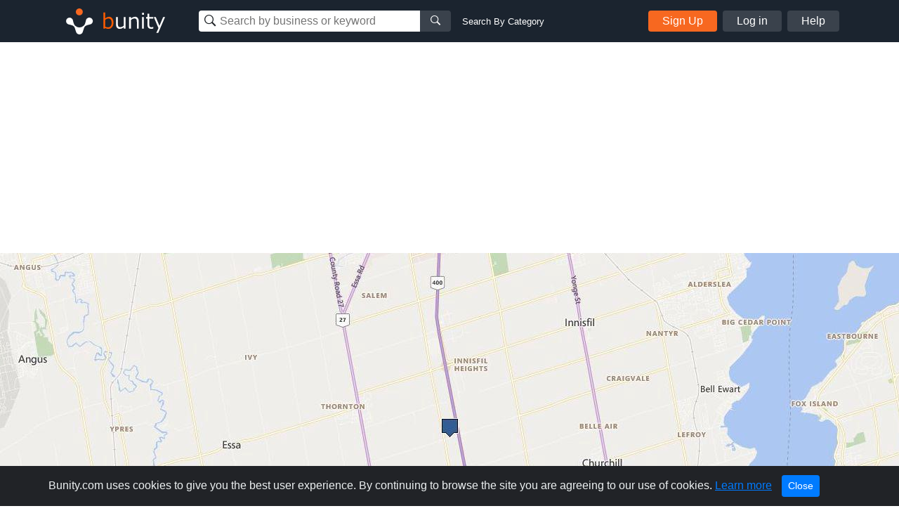

--- FILE ---
content_type: text/html; charset=UTF-8
request_url: https://www.bunity.com/eli-dog-trainer
body_size: 37965
content:
<!DOCTYPE html>
<html lang="en" class="">
<head>
    <meta charset="UTF-8">
    <meta name="viewport" content="width=device-width, initial-scale=1.0">
    <meta http-equiv="X-UA-Compatible" content="ie=edge">
    <link rel="apple-touch-icon" sizes="57x57" href="https://www.bunity.com/public/img/favicons/apple-icon-57x57.png">
    <link rel="apple-touch-icon" sizes="60x60" href="https://www.bunity.com/public/img/favicons/apple-icon-60x60.png">
    <link rel="apple-touch-icon" sizes="72x72" href="https://www.bunity.com/public/img/favicons/apple-icon-72x72.png">
    <link rel="apple-touch-icon" sizes="76x76" href="https://www.bunity.com/public/img/favicons/apple-icon-76x76.png">
    <link rel="apple-touch-icon" sizes="114x114" href="https://www.bunity.com/public/img/favicons/apple-icon-114x114.png">
    <link rel="apple-touch-icon" sizes="120x120" href="https://www.bunity.com/public/img/favicons/apple-icon-120x120.png">
    <link rel="apple-touch-icon" sizes="144x144" href="https://www.bunity.com/public/img/favicons/apple-icon-144x144.png">
    <link rel="apple-touch-icon" sizes="152x152" href="https://www.bunity.com/public/img/favicons/apple-icon-152x152.png">
    <link rel="apple-touch-icon" sizes="180x180" href="https://www.bunity.com/public/img/favicons/apple-icon-180x180.png">
    <link rel="icon" type="image/png" sizes="192x192"  href="https://www.bunity.com/public/img/favicons/android-icon-192x192.png">
    <link rel="icon" type="image/png" sizes="32x32" href="https://www.bunity.com/public/img/favicons/favicon-32x32.png">
    <link rel="icon" type="image/png" sizes="96x96" href="https://www.bunity.com/public/img/favicons/favicon-96x96.png">
    <link rel="icon" type="image/png" sizes="16x16" href="https://www.bunity.com/public/img/favicons/favicon-16x16.png">
    <link rel="manifest" href="/manifest.json">
    <meta name="msapplication-TileColor" content="#ffffff">
    <meta name="msapplication-TileImage" content="/ms-icon-144x144.png">
    <meta name="theme-color" content="#ffffff">
    <meta name="google-signin-client_id" content="198499327200-o160vqq1uta7hk58kib7vkqt3bj4lcmf.apps.googleusercontent.com">
    <title>Eli Dog Trainer in Innisfil, Ontario - Dog Walkers | Bunity</title>
<meta name="description" content="Eli Dog Trainer, Dog Walkers,  in Innisfil, Ontario . Check out our business showcase on Bunity.">
<meta name="keywords" content="bunity, Innisfil, local business, business directory, business network, business showcase, Dog Walkers, ">
    <link rel="stylesheet" href="https://s1.bunity-edge.com/public/vendor/css/bootstrap.min.css">
    <link rel="stylesheet" href="https://s1.bunity-edge.com/public/vendor/css/ionicons.min.css">
    <link rel="stylesheet" href="https://s1.bunity-edge.com/public/vendor/css/jquery.fancybox.min.css">
    <link rel='stylesheet' href='https://s1.bunity-edge.com/public/vendor/css/lightslider.min.css'><link rel='stylesheet' href='https://s1.bunity-edge.com/public/vendor/css/needsharebutton.min.css'>
    <link rel="stylesheet" href="https://s1.bunity-edge.com/public/vendor/css/pnotify.custom.min.css">
    
       
    
    
    <link rel="stylesheet" href="https://s1.bunity-edge.com/public/css/style.min.css">
    
    <link rel="stylesheet" href="https://s1.bunity-edge.com/public/css/responsive.css">
    <script>
        var IsAdmin = false;
        var IsAisuggestedTags = false;
    </script>
    
    
    <script async src="https://www.googletagmanager.com/gtag/js?id=UA-127417036-1"></script>
    <script>
    window.dataLayer = window.dataLayer || [];
    function gtag(){dataLayer.push(arguments);}
    gtag('js', new Date());
    gtag('config', 'UA-127417036-1');
    </script>

        
    <script async src="https://www.googletagmanager.com/gtag/js?id=G-6FSYE70P8C"></script>
    <script>
    window.dataLayer = window.dataLayer || [];
    function gtag(){dataLayer.push(arguments);}
    gtag('js', new Date());

    gtag('config', 'G-6FSYE70P8C');
    </script>
        
            
        
    
</head>

<body class=" ">
<script>
    var BusinessProfileID = '';
    var UserProfileID = '';
    var BusinessProfileImage = '';
</script>
<nav id="menu">
    <ul class="list-unstyled mobileMenu mb-0">
    
        <li><a class="mobileMenu-item authAccount" href="https://www.bunity.com/add-your-business">Add Your Business</a></li>
        <li><a class="mobileMenu-item" href="https://www.bunity.com/signin">Log in</a></li>
        <li><a class="mobileMenu-item" href="https://www.bunity.com/signin" href="https://help.bunity.com/" target="_blank">Help</a></li>
    
        
    </ul>
</nav>
<div id="body">
    <header class="container-fluid  header">
        <div class="container header-inner d-flex flex-wrap align-items-center">
            <button id="mobileBtnMenu" class="toggle-button d-md-none">☰</button>
            <div class="logo-parent mr-0 mr-md-5 mx-md-0 mx-auto">
                <a href="https://www.bunity.com">
                    <svg class="align-middle" id="bunityLogo" data-name="Layer 1" xmlns="http://www.w3.org/2000/svg" xmlns:xlink="http://www.w3.org/1999/xlink" viewBox="0 0 150.81 56.57"><defs><style>.cls-1,.cls-2{fill:none;}.cls-2{clip-rule:evenodd;}.cls-3{clip-path:url(#clip-path);}.cls-4{clip-path:url(#clip-path-2);}.cls-5{fill:#f76820;}.cls-6{clip-path:url(#clip-path-3);}.cls-7{fill:#fff;}.cls-8{fill:#ff5c00;}</style><clipPath id="clip-path" transform="translate(-491.93 -343.93)"><circle class="cls-1" cx="520" cy="359" r="5"/></clipPath><clipPath id="clip-path-2" transform="translate(-491.93 -343.93)"><rect class="cls-1" x="499" y="351" width="145" height="45"/></clipPath><clipPath id="clip-path-3" transform="translate(-491.93 -343.93)"><path class="cls-2" d="M526.45,378.7l.13-.12c1.86-1.87,2.2-4.68,2.81-7a5,5,0,0,1,1.27-2.76,1.29,1.29,0,0,1,.16-.17,5,5,0,1,1,4.14,8.5c-2.3.62-5.1.94-7,2.81-1.42,1.43-1.91,5.19-3,7.8a3.66,3.66,0,0,1-.15.43,4.9,4.9,0,0,1-1.1,1.67,5,5,0,0,1-8.33-2.11c-1.08-2.6-1.56-6.36-3-7.79-1.87-1.86-4.69-2.2-7-2.81a5.05,5.05,0,0,1-2.75-1.27l-.17-.16a5,5,0,0,1,7.07-7.07,4.92,4.92,0,0,1,1.42,2.93c.62,2.29,1,5.1,2.82,7l.13.12.22.23a8.5,8.5,0,0,0,12,0Z"/></clipPath></defs><title>Untitled-1</title><g class="cls-3"><g class="cls-4"><rect class="cls-5" x="18.07" y="5.07" width="20" height="20"/></g></g><g class="cls-6"><g class="cls-4"><rect class="cls-7" x="500.21" y="352.21" width="40" height="40" transform="translate(-602.76 132.94) rotate(-45)"/></g></g><g class="cls-4"><path class="cls-8" d="M561.67,383.45a8.63,8.63,0,0,1-4.59-1.33l-.22.88h-2.37V359.94h2.58v8.32a8.82,8.82,0,0,1,5.49-2.28,5.53,5.53,0,0,1,4.65,2.3,10.2,10.2,0,0,1,1.74,6.3,9.54,9.54,0,0,1-2.1,6.41,6.53,6.53,0,0,1-5.18,2.46Zm.14-15a7.47,7.47,0,0,0-4.74,1.95v9.81a9.93,9.93,0,0,0,4.07,1,4.59,4.59,0,0,0,3.79-1.69,7.58,7.58,0,0,0,1.35-4.81q0-6.24-4.47-6.24Z" transform="translate(-491.93 -343.93)"/><path class="cls-7" d="M586.31,383h-2.58v-2a9.26,9.26,0,0,1-5.76,2.44,4.94,4.94,0,0,1-4-1.6,6.84,6.84,0,0,1-1.38-4.59V366.45h2.58v9.3c0,2.13.29,3.54.86,4.23a3.39,3.39,0,0,0,2.79,1,7.94,7.94,0,0,0,4.88-2.12V366.45h2.58ZM605,383h-2.58v-9.27c0-2.15-.28-3.57-.85-4.27a3.39,3.39,0,0,0-2.8-1,7.78,7.78,0,0,0-4.87,2.14V383h-2.58V366.45h2.58v2a9,9,0,0,1,5.75-2.46,5,5,0,0,1,4,1.6,6.88,6.88,0,0,1,1.39,4.64Zm7.63-19.86h-2.91v-2.68h2.91ZM612.44,383h-2.58V366.45h2.58Zm13.5-.1a13.94,13.94,0,0,1-3.25.42q-5.13,0-5.13-5.64v-9.12h-1.89v-2.11h1.91v-4.76h2.56v4.76h5.8v2.11h-5.8v7.66a9.72,9.72,0,0,0,.36,3.37,2.26,2.26,0,0,0,1.09,1.13,4.26,4.26,0,0,0,1.88.36,6.25,6.25,0,0,0,2.38-.53h.09v2.35Zm16.79-16.45L633,389.11h-2.75l3.07-6.83-6.66-15.83h2.8L634.75,379,640,366.45Z" transform="translate(-491.93 -343.93)"/></g></svg>
                </a>
            </div>
            <div class="mobileSearchBtn d-sm-none">
                <i class="ion-ios-search-strong" aria-hidden="true"></i>
            </div>
            
            <div class="mobileSearchContainer p-3">
                <div class="d-flex">
                <div class="searchMainContainer">
    <form class="d-flex flex-wrap justify-content-center" method="get" action="/search">
        <div class="d-flex search-business-keyword">
            <div class="headSearchWrapper">
                <label class="ion-ios-search-strong mb-0 inputIcon">
                    <input type="text" class="search-input headSearch searchBusinessInput" placeholder="Search by business or keyword" name="q" autocomplete="off">
                </label>
                <div class="searchResults" style="display: none;"></div>
            </div>
            <button class="search-btn button-grey"><i class="ion-ios-search-strong" aria-hidden="true"></i></button>
        </div>
        <div class="search-business-categ-loc d-none">
            <div class="headSearchWrapper d-flex mr-3">
                <label class="ion-ios-location inputIcon mb-0">
                    <input type="text" class="search-input locationSearch" placeholder="Las Vegas, NV" autocomplete="off">
                    <input type="hidden" name="location" class="locationSearchInput" disabled>
                </label>
                <div class="searchResults locationResults" style="display: none;">
                </div>
            </div>
            <div class="header-orange-bar d-none d-md-block"></div>
            <div class="headSearchWrapper d-flex">
                <label class="mb-0">
                    <input type="text" class="search-input categorySearch" placeholder="Enter Category" autocomplete="off">
                    <input type="hidden" name="category" class="categorySearchInput" disabled>
                </label>
                <div class="searchResults categoryResults" style="display: none;">
                </div>
                <button class="search-btn button-grey"><i class="ion-ios-search-strong" aria-hidden="true"></i></button>
            </div>
        </div>
    </form>
</div>
<a href="#" class="small ml-3 text-white change-search d-none d-md-block">Search By Category</a>
                <a href="#" class="closeMobileSearch ml-3">Cancel</a>
                </div>
                <div class="mobileSearchSwitchType d-flex">
                    <a class="active" data-type="name" href="#">Business Name</a>
                    <a href="#" data-type="category">Category</a>
                </div>
            </div>
            <div class="searchMainContainer">
    <form class="d-flex flex-wrap justify-content-center" method="get" action="/search">
        <div class="d-flex search-business-keyword">
            <div class="headSearchWrapper">
                <label class="ion-ios-search-strong mb-0 inputIcon">
                    <input type="text" class="search-input headSearch searchBusinessInput" placeholder="Search by business or keyword" name="q" autocomplete="off">
                </label>
                <div class="searchResults" style="display: none;"></div>
            </div>
            <button class="search-btn button-grey"><i class="ion-ios-search-strong" aria-hidden="true"></i></button>
        </div>
        <div class="search-business-categ-loc d-none">
            <div class="headSearchWrapper d-flex mr-3">
                <label class="ion-ios-location inputIcon mb-0">
                    <input type="text" class="search-input locationSearch" placeholder="Las Vegas, NV" autocomplete="off">
                    <input type="hidden" name="location" class="locationSearchInput" disabled>
                </label>
                <div class="searchResults locationResults" style="display: none;">
                </div>
            </div>
            <div class="header-orange-bar d-none d-md-block"></div>
            <div class="headSearchWrapper d-flex">
                <label class="mb-0">
                    <input type="text" class="search-input categorySearch" placeholder="Enter Category" autocomplete="off">
                    <input type="hidden" name="category" class="categorySearchInput" disabled>
                </label>
                <div class="searchResults categoryResults" style="display: none;">
                </div>
                <button class="search-btn button-grey"><i class="ion-ios-search-strong" aria-hidden="true"></i></button>
            </div>
        </div>
    </form>
</div>
<a href="#" class="small ml-3 text-white change-search d-none d-md-block">Search By Category</a>
            
                <div class="d-none d-md-flex ml-auto">
                    <a href="https://www.bunity.com/add-your-business" class="button button-orange mr-2 authAccount2">Sign Up</a>
                    <a href="https://www.bunity.com/signin" class="button button-grey mr-2 loginButton">Log in</a>
                    <a href="https://help.bunity.com/" target="_blank" class="button button-grey">Help</a>
                </div>
            
            
        </div>
        
    </header>

	
	<main class="business-profile mb-5">
    <div class="business-profile_cover ">
		<div class="container innerCoverPhoto">
            
        </div>
        
        <img class="coverBusinessImg" src="https://s1.bunity-edge.com/61f274d09dfbc81b8dbebfff_61f277509dfbc81b8dbec08d_2000x500_eli-dog-trainer_1.jpg ">
        
    </div>
    <div class="container">
        <div class="row mb-20">
            <div class="col-md-8">
                <div class="businessHeadline d-flex">
                    <div class="profilePicThumb">
                        <img class="profilePic " src="https://s1.bunity-edge.com/61f274d09dfbc81b8dbebfff_61f277f79dfbc81b8dbec096_160x160_eli-dog-trainer-canada-ontario-innisfil_1.jpg">
                        
                    </div>
                    <div>
                        
                        
                        
                        
                    </div>
                    
                    <div class="busienssActivity d-flex align-items-center justify-content-center">
                        <a class="reviewBtn" href="https://www.bunity.com/signin?r=highpoint-media">
                            <svg class="mr-1" xmlns="http://www.w3.org/2000/svg" width="18" height="17.228" viewBox="0 0 18 17.228">
                                <g id="star" transform="translate(-20.5 0.013)">
                                    <path id="Path_1" data-name="Path 1" d="M37.578,5.758l-4.916-.717L30.465.587a1.078,1.078,0,0,0-1.931,0l-2.2,4.455-4.916.717a1.077,1.077,0,0,0-.6,1.837l3.556,3.465-.841,4.9A1.076,1.076,0,0,0,25.1,17.089l4.4-2.311,4.4,2.311a1.077,1.077,0,0,0,1.561-1.134l-.841-4.9,3.556-3.465a1.077,1.077,0,0,0-.6-1.837ZM32.884,10.5l.8,4.656-4.182-2.2-4.182,2.2.8-4.656L22.73,7.2l4.677-.68L29.5,2.279l2.093,4.239,4.677.68-3.385,3.3Z" transform="translate(0)" fill="#fff"/>
                                </g>
                            </svg>
                            <span>Write a Review</span>
                        </a>
                    </div>
                    
                    
                    <div class="ml-auto d-flex"> 
                        <div id="share-button-5" class="need-share-button-default" data-share-position="topCenter" data-share-share-button-class="custom-button"><span class="custom-button"><div class="btnCircle shareBtn mr-2 need-share-button-default" id="shareBusinessBtn" href="#"><i class="ion-android-share-alt"></i></div></span></div>
                    
                </div>
                </div>

                
                <div class="breadSection d-flex align-items-baseline mb-4">
                    
                            <a class="breadLink" href="/a/Canada/Ontario/Innisfil/dog-walkers">Dog Walkers</a>
                            
                    
                </div>
                
                <section>
                    
                    <h1 class="businessProfileName">Eli Dog Trainer </h1>
                    <div class="businessDescription mb-3">
                        <p>Eli Dog Trainer is offering dog training services in Toronto and the GTA. Services include puppy training, adult dog trainer, k9 training and group trainings.</p>
                    </div>
                </section>

               

                
                <section class="mb-4">
                    <h2 class="borderBot h3">Eli Dog Trainer Gallery</h2>
                
                    <div class="businessGallery clearfix mt-3">
                        
                        
                        <div data-id="61f278439dfbc81b8dbec099" class="boxImg withPhoto">
                            
                           
                            <a href="https://s1.bunity-edge.com/61f274d09dfbc81b8dbebfff_61f278439dfbc81b8dbec09a_2560x1440_eli-dog-trainer-canada-ontario-innisfil_61f278439dfbc81b8dbec099.jpg" data-fancybox="gallery" class="galleryThumb">
                                <img class="img-fluid" src="https://s1.bunity-edge.com/61f274d09dfbc81b8dbebfff_61f278439dfbc81b8dbec09c_150x150_eli-dog-trainer-canada-ontario-innisfil_61f278439dfbc81b8dbec099.jpg">
                            </a>
                            
                            
                        </div>
                        
                        <div data-id="61f278449dfbc81b8dbec09d" class="boxImg withPhoto">
                            
                           
                            <a href="https://s1.bunity-edge.com/61f274d09dfbc81b8dbebfff_61f278449dfbc81b8dbec09e_2560x1440_eli-dog-trainer-canada-ontario-innisfil_61f278449dfbc81b8dbec09d.jpg" data-fancybox="gallery" class="galleryThumb">
                                <img class="img-fluid" src="https://s1.bunity-edge.com/61f274d09dfbc81b8dbebfff_61f278449dfbc81b8dbec0a0_150x150_eli-dog-trainer-canada-ontario-innisfil_61f278449dfbc81b8dbec09d.jpg">
                            </a>
                            
                            
                        </div>
                        
                        <div data-id="61f278469dfbc81b8dbec0a1" class="boxImg withPhoto">
                            
                           
                            <a href="https://s1.bunity-edge.com/61f274d09dfbc81b8dbebfff_61f278469dfbc81b8dbec0a2_2560x1440_eli-dog-trainer-canada-ontario-innisfil_61f278469dfbc81b8dbec0a1.jpg" data-fancybox="gallery" class="galleryThumb">
                                <img class="img-fluid" src="https://s1.bunity-edge.com/61f274d09dfbc81b8dbebfff_61f278469dfbc81b8dbec0a4_150x150_eli-dog-trainer-canada-ontario-innisfil_61f278469dfbc81b8dbec0a1.jpg">
                            </a>
                            
                            
                        </div>
                        
                        <div data-id="61f278479dfbc81b8dbec0a5" class="boxImg withPhoto">
                            
                           
                            <a href="https://s1.bunity-edge.com/61f274d09dfbc81b8dbebfff_61f278479dfbc81b8dbec0a6_2560x1440_eli-dog-trainer-canada-ontario-innisfil_61f278479dfbc81b8dbec0a5.jpg" data-fancybox="gallery" class="galleryThumb">
                                <img class="img-fluid" src="https://s1.bunity-edge.com/61f274d09dfbc81b8dbebfff_61f278479dfbc81b8dbec0a8_150x150_eli-dog-trainer-canada-ontario-innisfil_61f278479dfbc81b8dbec0a5.jpg">
                            </a>
                            
                            
                        </div>
                        
                        <div data-id="61f2784d9dfbc81b8dbec0a9" class="boxImg withPhoto">
                            
                           
                            <a href="https://s1.bunity-edge.com/61f274d09dfbc81b8dbebfff_61f2784d9dfbc81b8dbec0aa_2560x1440_eli-dog-trainer-canada-ontario-innisfil_61f2784d9dfbc81b8dbec0a9.jpg" data-fancybox="gallery" class="galleryThumb">
                                <img class="img-fluid" src="https://s1.bunity-edge.com/61f274d09dfbc81b8dbebfff_61f2784d9dfbc81b8dbec0ac_150x150_eli-dog-trainer-canada-ontario-innisfil_61f2784d9dfbc81b8dbec0a9.jpg">
                            </a>
                            
                            
                        </div>
                        
                        <div data-id="61f2784f9dfbc81b8dbec0ad" class="boxImg withPhoto">
                            
                           
                            <a href="https://s1.bunity-edge.com/61f274d09dfbc81b8dbebfff_61f2784f9dfbc81b8dbec0ae_2560x1440_eli-dog-trainer-canada-ontario-innisfil_61f2784f9dfbc81b8dbec0ad.jpg" data-fancybox="gallery" class="galleryThumb">
                                <img class="img-fluid" src="https://s1.bunity-edge.com/61f274d09dfbc81b8dbebfff_61f2784f9dfbc81b8dbec0b0_150x150_eli-dog-trainer-canada-ontario-innisfil_61f2784f9dfbc81b8dbec0ad.jpg">
                            </a>
                            
                            
                        </div>
                        
                        <div data-id="61f278559dfbc81b8dbec0b1" class="boxImg withPhoto">
                            
                           
                            <a href="https://s1.bunity-edge.com/61f274d09dfbc81b8dbebfff_61f278559dfbc81b8dbec0b2_2560x1440_eli-dog-trainer-canada-ontario-innisfil_61f278559dfbc81b8dbec0b1.jpg" data-fancybox="gallery" class="galleryThumb">
                                <img class="img-fluid" src="https://s1.bunity-edge.com/61f274d09dfbc81b8dbebfff_61f278559dfbc81b8dbec0b4_150x150_eli-dog-trainer-canada-ontario-innisfil_61f278559dfbc81b8dbec0b1.jpg">
                            </a>
                            
                            
                        </div>
                        
                        <div  class="boxImg ">
                            
                            
                        </div>
                        
                        <div  class="boxImg ">
                            
                            
                        </div>
                        
                        <div  class="boxImg ">
                            
                            
                        </div>
                        
                    </div>
                </section>
                
                <section class="mb-4">
                    
					
                    
                   
                </section>
                <section class="mb-4">
                    
                </section>
            </div>
            <div class="col-md-4 businessProfileSidebar">
                <div class="contactBox mb-2 mb-5">
                    
                    <div class="sidarbarMapHead d-flex flex-wrap align-items-center px-3">
                        <i class="material-icons md-orange chatIcon mr-2">chat</i>
                        <h5 class="boxTitle mb-0"> Contact Us</h5>
                        
                    </div>
                    <div class="mapImg">
                        
                            <img class="img-fluid" src="https://s1.bunity-edge.com/61f274d09dfbc81b8dbebfff_61f277509dfbc81b8dbec08f_350x135_eli-dog-trainer_1.jpg">
                        
					</div>
                    <div class="contactDetails">
                        <div class="d-flex contactItem contactAddress mb-3">
                            <div class="contactIcon">
                                <i class="ionIcon ion-ios-location"></i>
                            </div>
                            <div class="contactText">
                                3581 6th Line,    Innisfil,   Ontario,    Canada,  L9S 3L7
                            </div>
                        </div>
                        
                        
                        <div class="d-flex contactItem">
                            <div class="contactIcon">
                                <i class="ionIcon ion-earth"></i>
                            </div>
                            <div class="contactText">
                                <a rel="follow" class="contactTarget dont-break-out" href="https://elidogtrainer.com/" target="_blank"><u>Eli Dog Trainer  Dog Walkers</u></a>
                            </div>
                        </div>
                        
                        <div class="contactSocial">
                            
                            <a rel="follow" target="_blank" class="contactTarget d-flex" href="https://www.facebook.com/Eli-Dog-Trainer-311249696090480/"><i style="width:22px" class="ionIcon ion-social-facebook mr-2"></i><u>Join us on Facebook for latest updates</u></a>
                            
                            
                            
                            <a rel="follow" target="_blank" class="contactTarget d-flex" href="https://www.instagram.com/elidogtrainer/"><i style="width:22px" class="ionIcon ion-social-instagram mr-2"></i><u>Follow us on Instagram for updates</u></a>
                            
                            
                            
                            
                        </div>
                        <div class="mt-2">
                            
                                
                            
                                
                                <a class="sendMessage" href="https://www.bunity.com/add-your-business">Message</a>
                                
                            
                            
                        </div>
                       
                        
                        
                    </div>
                    
                    <div class="text-center mt-2">
                        
                        <a href="/signin">Edit my Business</a>
                        
                    </div>
                    
                </div>
                
                
                
                
                
                    
                
                    
                        <div class="businessSpotlight">
                        <h5 class="borderBot"><i class="material-icons md-orange align-bottom">stars</i><span>Business Spotlight</span></h5>
                        <div class="">
                            <a href="https://www.youtube.com/embed/JV4yNIlaf3s" data-fancybox>
                                <img class="img-fluid" src="https://img.youtube.com/vi/JV4yNIlaf3s/hqdefault.jpg">
                            </a>
                        </div>
                        <a href="https://www.bunity.com/bridgeway-academy">Go to business showcase</a>
                    </div>
                    
                
                    
                
                
                <div class="ads-block mt-3">
                    <script async src="//pagead2.googlesyndication.com/pagead/js/adsbygoogle.js"></script>
                        
                        <ins class="adsbygoogle"
                            style="display:inline-block;width:336px;height:280px"
                            data-ad-client="ca-pub-2564984455517366"
                            data-ad-slot="5312284709"></ins>
                        <script>
                        (adsbygoogle = window.adsbygoogle || []).push({});
                    </script>
                </div>
                
            </div>
        </div>
       
        
        
        
        <div class="row">
            <div class="col-12">
                <h4>Other Businesses</h4>
                    <div class="row">
                    
                        <div class="col-sm-3 mb-5">
                            <a href="https://www.bunity.com/red-barn-doodles" class="text-color-black">
                                <div class="mb-2 grey-border">
                                     <img src="https://s1.bunity-edge.com/_68e07b4b45629a17f63fc256_160x160_red-barn-doodles-united-states-oklahoma-el-reno_1.jpg" class="img-fluid w-100">
                                </div>
                                <h6 class="p font-weight-light mb-0 text-uppercase"> Dog Walkers</h6>
                                <h4 class="h5 font-weight-bolder">RED BARN DOODLES</h4>
                            </a>
                        </div>
                    
                        <div class="col-sm-3 mb-5">
                            <a href="https://www.bunity.com/-bf29e60a-8575-484c-be9b-8655cb076f11" class="text-color-black">
                                <div class="mb-2 grey-border">
                                     <img src="https://s1.bunity-edge.com/_67eceefd45629a7f8601bb77_160x160_-bf29e60a-8575-484c-be9b-8655cb076f11_1.jpg" class="img-fluid w-100">
                                </div>
                                <h6 class="p font-weight-light mb-0 text-uppercase"> Dog Walkers</h6>
                                <h4 class="h5 font-weight-bolder">부산출장마사지 오피.CLUB 부산출장샵</h4>
                            </a>
                        </div>
                    
                        <div class="col-sm-3 mb-5">
                            <a href="https://www.bunity.com/-40d14ee8-8f5c-4c84-8b24-880420e0a0e1" class="text-color-black">
                                <div class="mb-2 grey-border">
                                     <img src="https://s1.bunity-edge.com/_6866ac3e45629a8a88d9b3e3_160x160_-40d14ee8-8f5c-4c84-8b24-880420e0a0e1-canada-ontario-milton_1.jpg" class="img-fluid w-100">
                                </div>
                                <h6 class="p font-weight-light mb-0 text-uppercase"> Dog Walkers</h6>
                                <h4 class="h5 font-weight-bolder">PupFaire</h4>
                            </a>
                        </div>
                    
                        <div class="col-sm-3 mb-5">
                            <a href="https://www.bunity.com/eclipse-k9" class="text-color-black">
                                <div class="mb-2 grey-border">
                                     <img src="https://s1.bunity-edge.com/_68d748c745629a17f63f51c0_160x160_eclipse-k9-canada-ontario-milton_1.jpg" class="img-fluid w-100">
                                </div>
                                <h6 class="p font-weight-light mb-0 text-uppercase"> Dog Walkers</h6>
                                <h4 class="h5 font-weight-bolder">Eclipse K9</h4>
                            </a>
                        </div>
                    
                        <div class="col-sm-3 mb-5">
                            <a href="https://www.bunity.com/dogtopia-of-lake-oswego" class="text-color-black">
                                <div class="mb-2 grey-border">
                                     <img src="https://s1.bunity-edge.com/_68d83cb445629a17f63f5f51_160x160_dogtopia-of-lake-oswego-united-states-oregon-lake-oswego_1.jpg" class="img-fluid w-100">
                                </div>
                                <h6 class="p font-weight-light mb-0 text-uppercase"> Dog Walkers</h6>
                                <h4 class="h5 font-weight-bolder">Dogtopia of Lake Oswego</h4>
                            </a>
                        </div>
                    
                        <div class="col-sm-3 mb-5">
                            <a href="https://www.bunity.com/-099c90d9-0a22-4bad-b62b-ad8e4177a641" class="text-color-black">
                                <div class="mb-2 grey-border">
                                     <img src="https://s1.bunity-edge.com/_65a91b9045629af65a95adc0_160x160_-099c90d9-0a22-4bad-b62b-ad8e4177a641_1.jpg" class="img-fluid w-100">
                                </div>
                                <h6 class="p font-weight-light mb-0 text-uppercase"> Dog Walkers</h6>
                                <h4 class="h5 font-weight-bolder">The Dog Wizard - Fort Myers</h4>
                            </a>
                        </div>
                    
                        <div class="col-sm-3 mb-5">
                            <a href="https://www.bunity.com/i9bet-720cbca6-4485-4427-bda9-2156260088de" class="text-color-black">
                                <div class="mb-2 grey-border">
                                     <img src="https://s1.bunity-edge.com/_6712317745629a7285d6a10f_160x160_i9bet-720cbca6-4485-4427-bda9-2156260088de-vietnam-ho-chi-minh-city-ho-chi-minh-city_1.jpg" class="img-fluid w-100">
                                </div>
                                <h6 class="p font-weight-light mb-0 text-uppercase"> Metallurgy, Quarrying or Mining Machinery &amp; Equipment</h6>
                                <h4 class="h5 font-weight-bolder">i9bet58host</h4>
                            </a>
                        </div>
                    
                        <div class="col-sm-3 mb-5">
                            <a href="https://www.bunity.com/dogtopia-of-downers-grove" class="text-color-black">
                                <div class="mb-2 grey-border">
                                     <img src="https://s1.bunity-edge.com/_68c7b63345629a17f63e7761_160x160_dogtopia-of-downers-grove-united-states-illinois-downers-grove_1.jpg" class="img-fluid w-100">
                                </div>
                                <h6 class="p font-weight-light mb-0 text-uppercase"> Dog Parks</h6>
                                <h4 class="h5 font-weight-bolder">Dogtopia of Downers Grove</h4>
                            </a>
                        </div>
                    
                    </div>
            </div>
        </div>
        
    </div>
</main>

<script>
    UserProfileID = "a01ee332-addc-4cd3-bdc0-67f713b580ba";
    BusinessProfileID = "0d43992a-f1c4-4a10-a19a-219886a3c7a8";
    var BusinessProfileName = "Eli Dog Trainer";
    var BusinessProfileVerified = false;
    
    BusinessProfileImage = "https://s1.bunity-edge.com/"+"";
    var businessSuggestSubmitted =  null ;
</script>









<script>
    var BusinessLikeURL = "/like/0d43992a-f1c4-4a10-a19a-219886a3c7a8";    
</script>


<script type="application/ld+json">
{
   "name": "Eli Dog Trainer",
   "address":{  
      "addressLocality": "",
      "addressRegion": "Ontario",
      "streetAddress": "3581 6th Line",
      "postalCode": "L9S 3L7",
      "addressCountry": "CA"
   },
   "@context": "http://schema.org/",
   "image": "https://s3-media4.fl.yelpcdn.com/bphoto/IyqgmN0pbHhqzNsR9Xd6SA/ls.jpg",
   "@type": "LocalBusiness",
   "telephone": ""
}
</script>



	<footer class="footer">
		<div class="container footer-inner top-footer">
			
		</div>
		<div class="copyrightFooter">
			<div class="container footer-inner copyright">
				<div class="row">
					<div class="col d-flex flex-wrap">
						<div class="mr-4">© 2017 to 2025 Bunity. All rights reserved.</div>
						<a class="urlFooter" target="_blank" href="https://www.bunity.com/terms">Terms</a><span class="mx-2">|</span>
						<a class="urlFooter" target="_blank" href="https://www.bunity.com/privacy">Privacy</a><span class="mx-2">|</span>
						<a class="urlFooter" href="https://www.bunity.com/a">Browse</a><span class="mx-2">|</span>
						<a class="urlFooter" href="https://www.bunity.com/go">Browse by Feature</a><span class="mx-2"></span>
						
					</div>
				</div>
			</div>
		</div>
	</footer>
	
</div>
<script src="https://s1.bunity-edge.com/public/vendor/js/jquery-3.2.1.min.js"></script>
<script src="https://s1.bunity-edge.com/public/vendor/js/popper.js"></script>

<script src="https://s1.bunity-edge.com/public/vendor/js/jquery.fancybox.min.js"></script>
<script src="https://s1.bunity-edge.com/public/vendor/js/bootstrap.min.js"></script>
<script src="https://s1.bunity-edge.com/public/vendor/js/slideout.min.js"></script>
<script src="https://cdn.jsdelivr.net/npm/vimeo-froogaloop2@0.1.1/javascript/froogaloop.min.js"></script>
<script>
	var userLoggedIn = false;
	var HOSTURL = "https://www.bunity.com";
	var IsMobile =  null ;
	var AddYourBusinessURL = "/add-your-business";
	var FbId = "392264984529549";
	var FbApi = "v6.0";
	var MaxTagCount;
	var GoogleId = "198499327200-o160vqq1uta7hk58kib7vkqt3bj4lcmf.apps.googleusercontent.com";
	
	var UploadsPath = "https://s1.bunity-edge.com/"
	var RegisterURL = "/signup/step1";
	var IsDemo =  false ;
	var RegisterURL2 = "/signup/step2" + "?r=" + "";
	var OauthSignupURL = "/signup/oauth";
	var SignInURL = "/signin" + "?r=" + "";
	var UserProfileURL = "/user";
	var RecaptchaKey = "6LfPSUwpAAAAAG1ckAFeSAcv923saq_GpmGfRaDz";
	var SmsVerificationURL = "/user/send-sms-verification";
	var ConfirmSmsVerificationURL = "/user/confirm-sms-verification";
	var AddBusinessInfoURL = "/user/business-information";
	var ChoosePlanURL = "/user/choose-plan";
	var ChangeLocationURL = "/changelocation";
	var kazeliSgninURL = "/kazeli-signin";
	var businessSearch = "/search"
	var postCategoriesURL = "/categories";
	var LocationSuggestURL = "/location-suggest";
	var AddCategoryPagesURL = "/admin/category-pages";
	var ENV = 'PRODUCTION';
</script>
<script src="/public/vendor/js/pnotify.custom.min.js"></script>

	
	<script src="https://apis.google.com/js/api:client.js"></script>
	<script src="https://s1.bunity-edge.com/public/js/social.login.js"></script>

<script>
	var StripeKey = "";
</script>
<script src='https://s1.bunity-edge.com/public/vendor/js/lightslider.min.js'></script><script src='https://s1.bunity-edge.com/public/vendor/js/needsharebutton.min.js'></script>

<script src="https://s1.bunity-edge.com/public/js/script.min.js?v=1.194343"></script>


  <script>
	

</script>
  
  
    

<script id="acceptCookieTemplate" type="text/template">
	<div class="alert alert-dismissible text-center cookiealert" role="alert">
		<div class="cookiealert-container">
			Bunity.com uses cookies to give you the best user experience. By continuing to browse the site you are agreeing to our use of cookies. <a href="https://www.bunity.com/privacy" target="_blank">Learn more</a>
			<button type="button" class="btn btn-primary btn-sm acceptcookies" aria-label="Close">
				Close
			</button>
		</div>
	  </div>
</script>
</body>
</html>


--- FILE ---
content_type: text/html; charset=utf-8
request_url: https://www.google.com/recaptcha/api2/aframe
body_size: 267
content:
<!DOCTYPE HTML><html><head><meta http-equiv="content-type" content="text/html; charset=UTF-8"></head><body><script nonce="-Ks8YGt03XJmXpdRbnmE9Q">/** Anti-fraud and anti-abuse applications only. See google.com/recaptcha */ try{var clients={'sodar':'https://pagead2.googlesyndication.com/pagead/sodar?'};window.addEventListener("message",function(a){try{if(a.source===window.parent){var b=JSON.parse(a.data);var c=clients[b['id']];if(c){var d=document.createElement('img');d.src=c+b['params']+'&rc='+(localStorage.getItem("rc::a")?sessionStorage.getItem("rc::b"):"");window.document.body.appendChild(d);sessionStorage.setItem("rc::e",parseInt(sessionStorage.getItem("rc::e")||0)+1);localStorage.setItem("rc::h",'1762467692823');}}}catch(b){}});window.parent.postMessage("_grecaptcha_ready", "*");}catch(b){}</script></body></html>